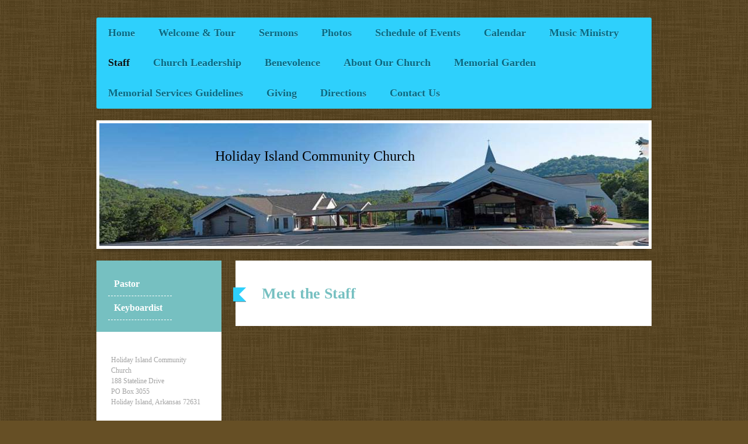

--- FILE ---
content_type: text/html; charset=UTF-8
request_url: https://www.hicchurch.com/staff/
body_size: 6236
content:
<!DOCTYPE html>
<html lang="en"  ><head prefix="og: http://ogp.me/ns# fb: http://ogp.me/ns/fb# business: http://ogp.me/ns/business#">
    <meta http-equiv="Content-Type" content="text/html; charset=utf-8"/>
    <meta name="generator" content="IONOS MyWebsite"/>
        
    <link rel="dns-prefetch" href="//cdn.initial-website.com/"/>
    <link rel="dns-prefetch" href="//202.mod.mywebsite-editor.com"/>
    <link rel="dns-prefetch" href="https://202.sb.mywebsite-editor.com/"/>
    <link rel="shortcut icon" href="//cdn.initial-website.com/favicon.ico"/>
        <title>Holiday Island Community Church - Staff</title>
    <style type="text/css">@media screen and (max-device-width: 1024px) {.diyw a.switchViewWeb {display: inline !important;}}</style>
    
    <meta name="viewport" content="width=device-width, initial-scale=1, maximum-scale=1, minimal-ui"/>

<meta name="format-detection" content="telephone=no"/>
        <meta name="keywords" content="Solutions, services, expertise, advice"/>
            <meta name="description" content="New page"/>
            <meta name="robots" content="index,follow"/>
        <link href="//cdn.initial-website.com/templates/2052/style.css?1758547156484" rel="stylesheet" type="text/css"/>
    <link href="https://www.hicchurch.com/s/style/theming.css?1707766912" rel="stylesheet" type="text/css"/>
    <link href="//cdn.initial-website.com/app/cdn/min/group/web.css?1758547156484" rel="stylesheet" type="text/css"/>
<link href="//cdn.initial-website.com/app/cdn/min/moduleserver/css/en_US/common,shoppingbasket?1758547156484" rel="stylesheet" type="text/css"/>
    <link href="//cdn.initial-website.com/app/cdn/min/group/mobilenavigation.css?1758547156484" rel="stylesheet" type="text/css"/>
    <link href="https://202.sb.mywebsite-editor.com/app/logstate2-css.php?site=671903178&amp;t=1770111001" rel="stylesheet" type="text/css"/>

<script type="text/javascript">
    /* <![CDATA[ */
var stagingMode = '';
    /* ]]> */
</script>
<script src="https://202.sb.mywebsite-editor.com/app/logstate-js.php?site=671903178&amp;t=1770111001"></script>

    <link href="//cdn.initial-website.com/templates/2052/print.css?1758547156484" rel="stylesheet" media="print" type="text/css"/>
    <script type="text/javascript">
    /* <![CDATA[ */
    var systemurl = 'https://202.sb.mywebsite-editor.com/';
    var webPath = '/';
    var proxyName = '';
    var webServerName = 'www.hicchurch.com';
    var sslServerUrl = 'https://www.hicchurch.com';
    var nonSslServerUrl = 'http://www.hicchurch.com';
    var webserverProtocol = 'http://';
    var nghScriptsUrlPrefix = '//202.mod.mywebsite-editor.com';
    var sessionNamespace = 'DIY_SB';
    var jimdoData = {
        cdnUrl:  '//cdn.initial-website.com/',
        messages: {
            lightBox: {
    image : 'Image',
    of: 'of'
}

        },
        isTrial: 0,
        pageId: 1373589029    };
    var script_basisID = "671903178";

    diy = window.diy || {};
    diy.web = diy.web || {};

        diy.web.jsBaseUrl = "//cdn.initial-website.com/s/build/";

    diy.context = diy.context || {};
    diy.context.type = diy.context.type || 'web';
    /* ]]> */
</script>

<script type="text/javascript" src="//cdn.initial-website.com/app/cdn/min/group/web.js?1758547156484" crossorigin="anonymous"></script><script type="text/javascript" src="//cdn.initial-website.com/s/build/web.bundle.js?1758547156484" crossorigin="anonymous"></script><script type="text/javascript" src="//cdn.initial-website.com/app/cdn/min/group/mobilenavigation.js?1758547156484" crossorigin="anonymous"></script><script src="//cdn.initial-website.com/app/cdn/min/moduleserver/js/en_US/common,shoppingbasket?1758547156484"></script>
<script type="text/javascript" src="https://cdn.initial-website.com/proxy/apps/static/resource/dependencies/"></script><script type="text/javascript">
                    if (typeof require !== 'undefined') {
                        require.config({
                            waitSeconds : 10,
                            baseUrl : 'https://cdn.initial-website.com/proxy/apps/static/js/'
                        });
                    }
                </script><script type="text/javascript" src="//cdn.initial-website.com/app/cdn/min/group/pfcsupport.js?1758547156484" crossorigin="anonymous"></script>    <meta property="og:type" content="business.business"/>
    <meta property="og:url" content="https://www.hicchurch.com/staff/"/>
    <meta property="og:title" content="Holiday Island Community Church - Staff"/>
            <meta property="og:description" content="New page"/>
                <meta property="og:image" content="https://www.hicchurch.com/s/img/emotionheader.jpg"/>
        <meta property="business:contact_data:country_name" content="United States"/>
    
    <meta property="business:contact_data:locality" content="Holiday Island"/>
    <meta property="business:contact_data:region" content="Arkansas"/>
    <meta property="business:contact_data:email" content="rbrucel@cox.net"/>
    <meta property="business:contact_data:postal_code" content="72631"/>
    <meta property="business:contact_data:phone_number" content=" 479-253-9200"/>
    
    
</head>


<body class="body diyBgActive  cc-pagemode-default diyfeSidebarLeft diy-market-en_US" data-pageid="1373589029" id="page-1373589029">
    
    <div class="diyw">
        <div class="diyweb">
	<div class="diyfeMobileNav">
		
<nav id="diyfeMobileNav" class="diyfeCA diyfeCA2" role="navigation">
    <a title="Expand/collapse navigation">Expand/collapse navigation</a>
    <ul class="mainNav1"><li class=" hasSubNavigation"><a data-page-id="1373499468" href="https://www.hicchurch.com/" class=" level_1"><span>Home</span></a></li><li class=" hasSubNavigation"><a data-page-id="1373589929" href="https://www.hicchurch.com/welcome-tour/" class=" level_1"><span>Welcome &amp; Tour</span></a></li><li class=" hasSubNavigation"><a data-page-id="1373569773" href="https://www.hicchurch.com/sermons/" class=" level_1"><span>Sermons</span></a><div class="diyfeDropDownSubList diyfeCA diyfeCA3"><ul class="mainNav2"></ul></div></li><li class=" hasSubNavigation"><a data-page-id="1373672834" href="https://www.hicchurch.com/photos/" class=" level_1"><span>Photos</span></a></li><li class=" hasSubNavigation"><a data-page-id="1373510767" href="https://www.hicchurch.com/schedule-of-events/" class=" level_1"><span>Schedule of Events</span></a></li><li class=" hasSubNavigation"><a data-page-id="1373591175" href="https://www.hicchurch.com/calendar/" class=" level_1"><span>Calendar</span></a></li><li class=" hasSubNavigation"><a data-page-id="1373591879" href="https://www.hicchurch.com/music-ministry/" class=" level_1"><span>Music Ministry</span></a></li><li class="current hasSubNavigation"><a data-page-id="1373589029" href="https://www.hicchurch.com/staff/" class="current level_1"><span>Staff</span></a><span class="diyfeDropDownSubOpener">&nbsp;</span><div class="diyfeDropDownSubList diyfeCA diyfeCA3"><ul class="mainNav2"><li class=" hasSubNavigation"><a data-page-id="1373589043" href="https://www.hicchurch.com/staff/pastor/" class=" level_2"><span>Pastor</span></a><div class="diyfeDropDownSubList diyfeCA diyfeCA3"><ul class="mainNav3"></ul></div></li><li class=" hasSubNavigation"><a data-page-id="1373589045" href="https://www.hicchurch.com/staff/keyboardist/" class=" level_2"><span>Keyboardist</span></a></li></ul></div></li><li class=" hasSubNavigation"><a data-page-id="1373529835" href="https://www.hicchurch.com/church-leadership/" class=" level_1"><span>Church Leadership</span></a></li><li class=" hasSubNavigation"><a data-page-id="1373673222" href="https://www.hicchurch.com/benevolence/" class=" level_1"><span>Benevolence</span></a></li><li class=" hasSubNavigation"><a data-page-id="1373673065" href="https://www.hicchurch.com/about-our-church/" class=" level_1"><span>About Our Church</span></a><span class="diyfeDropDownSubOpener">&nbsp;</span><div class="diyfeDropDownSubList diyfeCA diyfeCA3"><ul class="mainNav2"><li class=" hasSubNavigation"><a data-page-id="1373672929" href="https://www.hicchurch.com/about-our-church/history/" class=" level_2"><span>History</span></a></li><li class=" hasSubNavigation"><a data-page-id="1373499481" href="https://www.hicchurch.com/about-our-church/constitution/" class=" level_2"><span>Constitution</span></a></li><li class=" hasSubNavigation"><a data-page-id="1373501545" href="https://www.hicchurch.com/about-our-church/bylaws/" class=" level_2"><span>Bylaws</span></a></li></ul></div></li><li class=" hasSubNavigation"><a data-page-id="1373673000" href="https://www.hicchurch.com/memorial-garden/" class=" level_1"><span>Memorial Garden</span></a></li><li class=" hasSubNavigation"><a data-page-id="1373550347" href="https://www.hicchurch.com/memorial-services-guidelines/" class=" level_1"><span>Memorial Services Guidelines</span></a></li><li class=" hasSubNavigation"><a data-page-id="1373672507" href="https://www.hicchurch.com/giving/" class=" level_1"><span>Giving</span></a></li><li class=" hasSubNavigation"><a data-page-id="1373499601" href="https://www.hicchurch.com/directions/" class=" level_1"><span>Directions</span></a></li><li class=" hasSubNavigation"><a data-page-id="1373499469" href="https://www.hicchurch.com/contact-us/" class=" level_1"><span>Contact Us</span></a></li></ul></nav>
	</div>
	<div class="diywebNav diywebNavHorizontal diywebNavMain diywebNav1">
		<div class="diywebLiveArea">
			<div class="diywebMainGutter">

				<div class="diyfeGE diyfeCA diyfeCA2">
					<div class="diywebGutter">
						<div class="webnavigation"><ul id="mainNav1" class="mainNav1"><li class="navTopItemGroup_1"><a data-page-id="1373499468" href="https://www.hicchurch.com/" class="level_1"><span>Home</span></a></li><li class="navTopItemGroup_2"><a data-page-id="1373589929" href="https://www.hicchurch.com/welcome-tour/" class="level_1"><span>Welcome &amp; Tour</span></a></li><li class="navTopItemGroup_3"><a data-page-id="1373569773" href="https://www.hicchurch.com/sermons/" class="level_1"><span>Sermons</span></a></li><li class="navTopItemGroup_4"><a data-page-id="1373672834" href="https://www.hicchurch.com/photos/" class="level_1"><span>Photos</span></a></li><li class="navTopItemGroup_5"><a data-page-id="1373510767" href="https://www.hicchurch.com/schedule-of-events/" class="level_1"><span>Schedule of Events</span></a></li><li class="navTopItemGroup_6"><a data-page-id="1373591175" href="https://www.hicchurch.com/calendar/" class="level_1"><span>Calendar</span></a></li><li class="navTopItemGroup_7"><a data-page-id="1373591879" href="https://www.hicchurch.com/music-ministry/" class="level_1"><span>Music Ministry</span></a></li><li class="navTopItemGroup_8"><a data-page-id="1373589029" href="https://www.hicchurch.com/staff/" class="current level_1"><span>Staff</span></a></li><li class="navTopItemGroup_9"><a data-page-id="1373529835" href="https://www.hicchurch.com/church-leadership/" class="level_1"><span>Church Leadership</span></a></li><li class="navTopItemGroup_10"><a data-page-id="1373673222" href="https://www.hicchurch.com/benevolence/" class="level_1"><span>Benevolence</span></a></li><li class="navTopItemGroup_11"><a data-page-id="1373673065" href="https://www.hicchurch.com/about-our-church/" class="level_1"><span>About Our Church</span></a></li><li class="navTopItemGroup_12"><a data-page-id="1373673000" href="https://www.hicchurch.com/memorial-garden/" class="level_1"><span>Memorial Garden</span></a></li><li class="navTopItemGroup_13"><a data-page-id="1373550347" href="https://www.hicchurch.com/memorial-services-guidelines/" class="level_1"><span>Memorial Services Guidelines</span></a></li><li class="navTopItemGroup_14"><a data-page-id="1373672507" href="https://www.hicchurch.com/giving/" class="level_1"><span>Giving</span></a></li><li class="navTopItemGroup_15"><a data-page-id="1373499601" href="https://www.hicchurch.com/directions/" class="level_1"><span>Directions</span></a></li><li class="navTopItemGroup_16"><a data-page-id="1373499469" href="https://www.hicchurch.com/contact-us/" class="level_1"><span>Contact Us</span></a></li></ul></div>
					</div>
				</div>

			</div>
		</div>
	</div>

	<div class="diywebEmotionHeader">
		<div class="diywebLiveArea">
			<div class="diywebMainGutter">

				<div class="diyfeGE">
					<div class="diywebGutter">
						
<style type="text/css" media="all">
.diyw div#emotion-header {
        max-width: 940px;
        max-height: 210px;
                background: #EEEEEE;
    }

.diyw div#emotion-header-title-bg {
    left: 0%;
    top: 20%;
    width: 100%;
    height: 14%;

    background-color: #FFFFFF;
    opacity: 0.50;
    filter: alpha(opacity = 50);
    display: none;}
.diyw img#emotion-header-logo {
    left: 1.00%;
    top: 0.00%;
    background: transparent;
                border: 1px solid #CCCCCC;
        padding: 0px;
                display: none;
    }

.diyw div#emotion-header strong#emotion-header-title {
    left: 20%;
    top: 20%;
    color: #000000;
        font: normal normal 24px/120% Georgia, serif;
}

.diyw div#emotion-no-bg-container{
    max-height: 210px;
}

.diyw div#emotion-no-bg-container .emotion-no-bg-height {
    margin-top: 22.34%;
}
</style>
<div id="emotion-header" data-action="loadView" data-params="active" data-imagescount="1">
            <img src="https://www.hicchurch.com/s/img/emotionheader.jpg?1437424571.940px.210px" id="emotion-header-img" alt=""/>
            
        <div id="ehSlideshowPlaceholder">
            <div id="ehSlideShow">
                <div class="slide-container">
                                        <div style="background-color: #EEEEEE">
                            <img src="https://www.hicchurch.com/s/img/emotionheader.jpg?1437424571.940px.210px" alt=""/>
                        </div>
                                    </div>
            </div>
        </div>


        <script type="text/javascript">
        //<![CDATA[
                diy.module.emotionHeader.slideShow.init({ slides: [{"url":"https:\/\/www.hicchurch.com\/s\/img\/emotionheader.jpg?1437424571.940px.210px","image_alt":"","bgColor":"#EEEEEE"}] });
        //]]>
        </script>

    
            
        
            
    
            <strong id="emotion-header-title" style="text-align: left">Holiday Island Community Church</strong>
                    <div class="notranslate">
                <svg xmlns="http://www.w3.org/2000/svg" version="1.1" id="emotion-header-title-svg" viewBox="0 0 940 210" preserveAspectRatio="xMinYMin meet"><text style="font-family:Georgia, serif;font-size:24px;font-style:normal;font-weight:normal;fill:#000000;line-height:1.2em;"><tspan x="0" style="text-anchor: start" dy="0.95em">Holiday Island Community Church</tspan></text></svg>
            </div>
            
    
    <script type="text/javascript">
    //<![CDATA[
    (function ($) {
        function enableSvgTitle() {
                        var titleSvg = $('svg#emotion-header-title-svg'),
                titleHtml = $('#emotion-header-title'),
                emoWidthAbs = 940,
                emoHeightAbs = 210,
                offsetParent,
                titlePosition,
                svgBoxWidth,
                svgBoxHeight;

                        if (titleSvg.length && titleHtml.length) {
                offsetParent = titleHtml.offsetParent();
                titlePosition = titleHtml.position();
                svgBoxWidth = titleHtml.width();
                svgBoxHeight = titleHtml.height();

                                titleSvg.get(0).setAttribute('viewBox', '0 0 ' + svgBoxWidth + ' ' + svgBoxHeight);
                titleSvg.css({
                   left: Math.roundTo(100 * titlePosition.left / offsetParent.width(), 3) + '%',
                   top: Math.roundTo(100 * titlePosition.top / offsetParent.height(), 3) + '%',
                   width: Math.roundTo(100 * svgBoxWidth / emoWidthAbs, 3) + '%',
                   height: Math.roundTo(100 * svgBoxHeight / emoHeightAbs, 3) + '%'
                });

                titleHtml.css('visibility','hidden');
                titleSvg.css('visibility','visible');
            }
        }

        
            var posFunc = function($, overrideSize) {
                var elems = [], containerWidth, containerHeight;
                                    elems.push({
                        selector: '#emotion-header-title',
                        overrideSize: true,
                        horPos: 33.13,
                        vertPos: 22.64                    });
                    lastTitleWidth = $('#emotion-header-title').width();
                                                elems.push({
                    selector: '#emotion-header-title-bg',
                    horPos: 0,
                    vertPos: 23.3                });
                                
                containerWidth = parseInt('940');
                containerHeight = parseInt('210');

                for (var i = 0; i < elems.length; ++i) {
                    var el = elems[i],
                        $el = $(el.selector),
                        pos = {
                            left: el.horPos,
                            top: el.vertPos
                        };
                    if (!$el.length) continue;
                    var anchorPos = $el.anchorPosition();
                    anchorPos.$container = $('#emotion-header');

                    if (overrideSize === true || el.overrideSize === true) {
                        anchorPos.setContainerSize(containerWidth, containerHeight);
                    } else {
                        anchorPos.setContainerSize(null, null);
                    }

                    var pxPos = anchorPos.fromAnchorPosition(pos),
                        pcPos = anchorPos.toPercentPosition(pxPos);

                    var elPos = {};
                    if (!isNaN(parseFloat(pcPos.top)) && isFinite(pcPos.top)) {
                        elPos.top = pcPos.top + '%';
                    }
                    if (!isNaN(parseFloat(pcPos.left)) && isFinite(pcPos.left)) {
                        elPos.left = pcPos.left + '%';
                    }
                    $el.css(elPos);
                }

                // switch to svg title
                enableSvgTitle();
            };

                        var $emotionImg = jQuery('#emotion-header-img');
            if ($emotionImg.length > 0) {
                // first position the element based on stored size
                posFunc(jQuery, true);

                // trigger reposition using the real size when the element is loaded
                var ehLoadEvTriggered = false;
                $emotionImg.one('load', function(){
                    posFunc(jQuery);
                    ehLoadEvTriggered = true;
                                        diy.module.emotionHeader.slideShow.start();
                                    }).each(function() {
                                        if(this.complete || typeof this.complete === 'undefined') {
                        jQuery(this).load();
                    }
                });

                                noLoadTriggeredTimeoutId = setTimeout(function() {
                    if (!ehLoadEvTriggered) {
                        posFunc(jQuery);
                    }
                    window.clearTimeout(noLoadTriggeredTimeoutId)
                }, 5000);//after 5 seconds
            } else {
                jQuery(function(){
                    posFunc(jQuery);
                });
            }

                        if (jQuery.isBrowser && jQuery.isBrowser.ie8) {
                var longTitleRepositionCalls = 0;
                longTitleRepositionInterval = setInterval(function() {
                    if (lastTitleWidth > 0 && lastTitleWidth != jQuery('#emotion-header-title').width()) {
                        posFunc(jQuery);
                    }
                    longTitleRepositionCalls++;
                    // try this for 5 seconds
                    if (longTitleRepositionCalls === 5) {
                        window.clearInterval(longTitleRepositionInterval);
                    }
                }, 1000);//each 1 second
            }

            }(jQuery));
    //]]>
    </script>

    </div>

					</div>
				</div>

			</div>
		</div>
	</div>

	<div class="diywebContent">
		<div class="diywebLiveArea">
			<div class="diywebMainGutter">

				<div class="diyfeGridGroup diyfeCA diyfeCA1">

					<div class="diywebMain diyfeGE">
						<div class="diywebGutter">
							
        <div id="content_area">
        	<div id="content_start"></div>
        	
        
        <div id="matrix_1494185113" class="sortable-matrix" data-matrixId="1494185113"><div class="n module-type-htmlCode diyfeLiveArea "> <div class="mediumScreenDisabled"><script type="text/javascript">if (window.jQuery) {window.jQuery_1and1 = window.jQuery;}</script><!-- Google tag (gtag.js) -->
<script async="" src="https://www.googletagmanager.com/gtag/js?id=G-XPBBM3XFTQ" type="text/javascript">
</script><script type="text/javascript">
//<![CDATA[
  window.dataLayer = window.dataLayer || [];
  function gtag(){dataLayer.push(arguments);}
  gtag('js', new Date());

  gtag('config', 'G-XPBBM3XFTQ');
//]]>
</script><script type="text/javascript">if (window.jQuery_1and1) {window.jQuery = window.jQuery_1and1;}</script></div> </div><div class="n module-type-header diyfeLiveArea "> <h1><span class="diyfeDecoration">Meet the Staff</span></h1> </div></div>
        
        
        </div>
						</div>
					</div>

					<div class="diywebSecondary diyfeCA diyfeCA3 diyfeGE">
						<div class="diywebNav diywebNav23">
							<div class="diywebGutter">
								<div class="webnavigation"><ul id="mainNav2" class="mainNav2"><li class="navTopItemGroup_0"><a data-page-id="1373589043" href="https://www.hicchurch.com/staff/pastor/" class="level_2"><span>Pastor</span></a></li><li class="navTopItemGroup_0"><a data-page-id="1373589045" href="https://www.hicchurch.com/staff/keyboardist/" class="level_2"><span>Keyboardist</span></a></li></ul></div>
							</div>
						</div>
						<div class="diywebSidebar">
							<div class="diywebGutter">
								<div id="matrix_1493924526" class="sortable-matrix" data-matrixId="1493924526"><div class="n module-type-text diyfeLiveArea "> <p><span itemscope="" itemtype="http://schema.org/Organization"><span itemprop="name">Holiday Island Community Church</span></span><br/>
<span itemscope="" itemtype="http://schema.org/Organization"><span itemprop="address" itemscope="" itemtype="http://schema.org/PostalAddress"><span itemprop="streetAddress">188 Stateline Drive</span></span></span><br/>
<span class="diysemanticplaceholder" data-semantic-data-key="streetAddress/additionalInformation">PO Box 3055</span><br/>
<span itemscope="" itemtype="http://schema.org/Organization"><span itemprop="address" itemscope="" itemtype="http://schema.org/PostalAddress"><span itemprop="addressLocality">Holiday Island</span></span></span>, <span itemscope="" itemtype="http://schema.org/Organization"><span itemprop="address" itemscope="" itemtype="http://schema.org/PostalAddress"><span itemprop="addressRegion">Arkansas</span></span></span>
<span itemscope="" itemtype="http://schema.org/Organization"><span itemprop="address" itemscope="" itemtype="http://schema.org/PostalAddress"><span itemprop="postalCode">72631</span></span></span></p>
<p> </p>
<p>Phone: 479-253-8200<br/>
E-mail: Pastor@hicchurch.com</p> </div><div class="n module-type-imageSubtitle diyfeLiveArea "> <div class="clearover imageSubtitle imageFitWidth" id="imageSubtitle-7249773871">
    <div class="align-container align-left" style="max-width: 164px">
        <a class="imagewrapper" href="https://www.hicchurch.com/s/cc_images/teaserbox_4231337346.JPG?t=1646340749" rel="lightbox[7249773871]">
            <img id="image_4231337346" src="https://www.hicchurch.com/s/cc_images/cache_4231337346.JPG?t=1646340749" alt="" style="max-width: 164px; height:auto"/>
        </a>

        
    </div>

</div>

<script type="text/javascript">
//<![CDATA[
jQuery(function($) {
    var $target = $('#imageSubtitle-7249773871');

    if ($.fn.swipebox && Modernizr.touch) {
        $target
            .find('a[rel*="lightbox"]')
            .addClass('swipebox')
            .swipebox();
    } else {
        $target.tinyLightbox({
            item: 'a[rel*="lightbox"]',
            cycle: false,
            hideNavigation: true
        });
    }
});
//]]>
</script>
 </div></div>
							</div>
						</div><!-- .diywebSidebar -->
					</div><!-- .diywebSecondary -->

				</div><!-- .diyfeGridGroup -->

			</div><!-- .diywebMainGutter -->
		</div>
	</div><!-- .diywebContent -->

	<div class="diywebFooter">
		<div class="diywebLiveArea">
			<div class="diywebMainGutter">

				<div class="diyfeGE diyfeCA diyfeCA4 diywebPull">
					<div class="diywebGutter">
						<div id="contentfooter">
    <div class="leftrow">
                        <a rel="nofollow" href="javascript:window.print();">
                    <img class="inline" height="14" width="18" src="//cdn.initial-website.com/s/img/cc/printer.gif" alt=""/>
                    Print                </a> <span class="footer-separator">|</span>
                <a href="https://www.hicchurch.com/sitemap/">Sitemap</a>
            </div>
    <script type="text/javascript">
        window.diy.ux.Captcha.locales = {
            generateNewCode: 'Generate new code',
            enterCode: 'Please enter the code'
        };
        window.diy.ux.Cap2.locales = {
            generateNewCode: 'Generate new code',
            enterCode: 'Please enter the code'
        };
    </script>
    <div class="rightrow">
                    <span class="loggedout">
                <a rel="nofollow" id="login" href="https://login.1and1-editor.com/671903178/www.hicchurch.com/us?pageId=1373589029">
                    Login                </a>
            </span>
                <p><a class="diyw switchViewWeb" href="javascript:switchView('desktop');">Web View</a><a class="diyw switchViewMobile" href="javascript:switchView('mobile');">Mobile View</a></p>
                <span class="loggedin">
            <a rel="nofollow" id="logout" href="https://202.sb.mywebsite-editor.com/app/cms/logout.php">Logout</a> <span class="footer-separator">|</span>
            <a rel="nofollow" id="edit" href="https://202.sb.mywebsite-editor.com/app/671903178/1373589029/">Edit page</a>
        </span>
    </div>
</div>
            <div id="loginbox" class="hidden">
                <script type="text/javascript">
                    /* <![CDATA[ */
                    function forgotpw_popup() {
                        var url = 'https://password.1and1.com/xml/request/RequestStart';
                        fenster = window.open(url, "fenster1", "width=600,height=400,status=yes,scrollbars=yes,resizable=yes");
                        // IE8 doesn't return the window reference instantly or at all.
                        // It may appear the call failed and fenster is null
                        if (fenster && fenster.focus) {
                            fenster.focus();
                        }
                    }
                    /* ]]> */
                </script>
                                <img class="logo" src="//cdn.initial-website.com/s/img/logo.gif" alt="IONOS" title="IONOS"/>

                <div id="loginboxOuter"></div>
            </div>
        

					</div>
				</div>

			</div>
		</div>
	</div><!-- .diywebFooter -->
</div><!-- .diyweb -->    </div>

    
    </body>


<!-- rendered at Sun, 09 Nov 2025 02:52:33 -0500 -->
</html>
